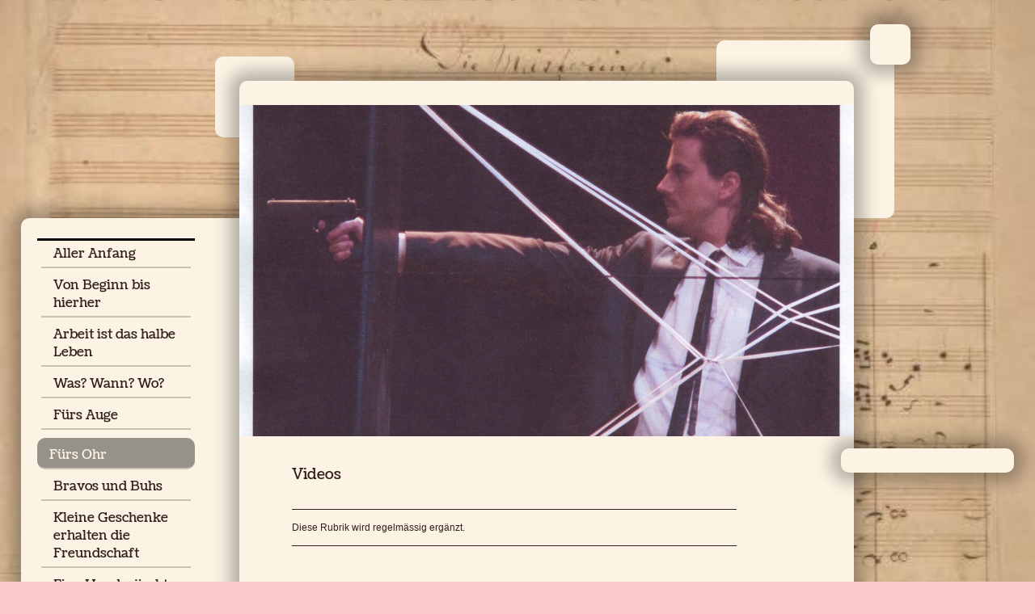

--- FILE ---
content_type: text/html; charset=UTF-8
request_url: https://www.robertrosenkranz.de/f%C3%BCrs-ohr/
body_size: 5636
content:
<!DOCTYPE html>
<html lang="de"  ><head prefix="og: http://ogp.me/ns# fb: http://ogp.me/ns/fb# business: http://ogp.me/ns/business#">
    <meta http-equiv="Content-Type" content="text/html; charset=utf-8"/>
    <meta name="generator" content="IONOS MyWebsite"/>
        
    <link rel="dns-prefetch" href="//cdn.website-start.de/"/>
    <link rel="dns-prefetch" href="//104.mod.mywebsite-editor.com"/>
    <link rel="dns-prefetch" href="https://104.sb.mywebsite-editor.com/"/>
    <link rel="shortcut icon" href="//cdn.website-start.de/favicon.ico"/>
        <title>Robert Rosenkranz Kavalierbariton - Fürs Ohr</title>
    
    

<meta name="format-detection" content="telephone=no"/>
        <meta name="keywords" content="Über mich, Hobby, Fotos"/>
            <meta name="description" content="Ich bin Robert Rosenkranz aus Görlitz und erzähle euch auf dieser Webseite ein paar Geschichten aus meinem Leben."/>
            <meta name="robots" content="index,follow"/>
        <link href="https://www.robertrosenkranz.de/s/style/layout.css?1691761687" rel="stylesheet" type="text/css"/>
    <link href="https://www.robertrosenkranz.de/s/style/main.css?1691761687" rel="stylesheet" type="text/css"/>
    <link href="//cdn.website-start.de/app/cdn/min/group/web.css?1763478093678" rel="stylesheet" type="text/css"/>
<link href="//cdn.website-start.de/app/cdn/min/moduleserver/css/de_DE/common,shoppingbasket?1763478093678" rel="stylesheet" type="text/css"/>
    <link href="https://104.sb.mywebsite-editor.com/app/logstate2-css.php?site=157995985&amp;t=1769982503" rel="stylesheet" type="text/css"/>

<script type="text/javascript">
    /* <![CDATA[ */
var stagingMode = '';
    /* ]]> */
</script>
<script src="https://104.sb.mywebsite-editor.com/app/logstate-js.php?site=157995985&amp;t=1769982503"></script>

    <link href="https://www.robertrosenkranz.de/s/style/print.css?1763478093678" rel="stylesheet" media="print" type="text/css"/>
    <script type="text/javascript">
    /* <![CDATA[ */
    var systemurl = 'https://104.sb.mywebsite-editor.com/';
    var webPath = '/';
    var proxyName = '';
    var webServerName = 'www.robertrosenkranz.de';
    var sslServerUrl = 'https://www.robertrosenkranz.de';
    var nonSslServerUrl = 'http://www.robertrosenkranz.de';
    var webserverProtocol = 'http://';
    var nghScriptsUrlPrefix = '//104.mod.mywebsite-editor.com';
    var sessionNamespace = 'DIY_SB';
    var jimdoData = {
        cdnUrl:  '//cdn.website-start.de/',
        messages: {
            lightBox: {
    image : 'Bild',
    of: 'von'
}

        },
        isTrial: 0,
        pageId: 477691    };
    var script_basisID = "157995985";

    diy = window.diy || {};
    diy.web = diy.web || {};

        diy.web.jsBaseUrl = "//cdn.website-start.de/s/build/";

    diy.context = diy.context || {};
    diy.context.type = diy.context.type || 'web';
    /* ]]> */
</script>

<script type="text/javascript" src="//cdn.website-start.de/app/cdn/min/group/web.js?1763478093678" crossorigin="anonymous"></script><script type="text/javascript" src="//cdn.website-start.de/s/build/web.bundle.js?1763478093678" crossorigin="anonymous"></script><script src="//cdn.website-start.de/app/cdn/min/moduleserver/js/de_DE/common,shoppingbasket?1763478093678"></script>
<script type="text/javascript" src="https://cdn.website-start.de/proxy/apps/static/resource/dependencies/"></script><script type="text/javascript">
                    if (typeof require !== 'undefined') {
                        require.config({
                            waitSeconds : 10,
                            baseUrl : 'https://cdn.website-start.de/proxy/apps/static/js/'
                        });
                    }
                </script><script type="text/javascript" src="//cdn.website-start.de/app/cdn/min/group/pfcsupport.js?1763478093678" crossorigin="anonymous"></script>    <meta property="og:type" content="business.business"/>
    <meta property="og:url" content="https://www.robertrosenkranz.de/fürs-ohr/"/>
    <meta property="og:title" content="Robert Rosenkranz Kavalierbariton - Fürs Ohr"/>
            <meta property="og:description" content="Ich bin Robert Rosenkranz aus Görlitz und erzähle euch auf dieser Webseite ein paar Geschichten aus meinem Leben."/>
                <meta property="og:image" content="https://www.robertrosenkranz.de/s/img/emotionheader2806577.jpg"/>
        <meta property="business:contact_data:country_name" content="Deutschland"/>
    
    
    
    
    
    
    
    
</head>


<body class="body diyBgActive  cc-pagemode-default diy-market-de_DE" data-pageid="477691" id="page-477691">
    
    <div class="diyw">
        <div id="diywebWrapper">	
	<div id="diywebPageWrapper">
		<div id="diywebPageHeaderWrapper"></div>			
		<div id="diywebLeftPage">
			<div id="diywebRightPageLeftBox"></div>				
			<div id="diywebRightPageRightBox"><div id="diywebRightPageRightSecondBox"></div></div>	
			<div id="diywebNavigation"><div class="webnavigation"><ul id="mainNav1" class="mainNav1"><li class="navTopItemGroup_1"><a data-page-id="477643" href="https://www.robertrosenkranz.de/" class="level_1"><span>Aller Anfang</span></a></li><li class="navTopItemGroup_2"><a data-page-id="477644" href="https://www.robertrosenkranz.de/von-beginn-bis-hierher/" class="level_1"><span>Von Beginn bis hierher</span></a></li><li class="navTopItemGroup_3"><a data-page-id="477655" href="https://www.robertrosenkranz.de/arbeit-ist-das-halbe-leben/" class="level_1"><span>Arbeit ist das halbe Leben</span></a></li><li class="navTopItemGroup_4"><a data-page-id="515196" href="https://www.robertrosenkranz.de/was-wann-wo/" class="level_1"><span>Was? Wann? Wo?</span></a></li><li class="navTopItemGroup_5"><a data-page-id="477662" href="https://www.robertrosenkranz.de/fürs-auge/" class="level_1"><span>Fürs Auge</span></a></li><li class="navTopItemGroup_6"><a data-page-id="477691" href="https://www.robertrosenkranz.de/fürs-ohr/" class="current level_1"><span>Fürs Ohr</span></a></li><li class="navTopItemGroup_7"><a data-page-id="515197" href="https://www.robertrosenkranz.de/bravos-und-buhs/" class="level_1"><span>Bravos und Buhs</span></a></li><li class="navTopItemGroup_8"><a data-page-id="618835" href="https://www.robertrosenkranz.de/kleine-geschenke-erhalten-die-freundschaft/" class="level_1"><span>Kleine Geschenke erhalten die Freundschaft</span></a></li><li class="navTopItemGroup_9"><a data-page-id="515198" href="https://www.robertrosenkranz.de/eine-hand-wäscht-die-andere/" class="level_1"><span>Eine Hand wäscht die Andere</span></a></li><li class="navTopItemGroup_10"><a data-page-id="477702" href="https://www.robertrosenkranz.de/mir-die-meinung-zu-schreiben/" class="level_1"><span>Mir die Meinung zu schreiben</span></a></li><li class="navTopItemGroup_11"><a data-page-id="477703" href="https://www.robertrosenkranz.de/sich-mit-mir-zu-verabreden/" class="level_1"><span>Sich mit mir zu verabreden</span></a></li><li class="navTopItemGroup_12"><a data-page-id="595163" href="https://www.robertrosenkranz.de/dem-anwalt-in-die-flinte-gepullert/" class="level_1"><span>Dem Anwalt in die Flinte gepullert</span></a></li></ul></div></div>
			<div id="diywebLeftPageFooter"><div id="diywebLeftPageFooterBox"></div></div>	
		</div>			
		<div id="diywebRightPageWrapper">			
		<div id="diywebRightPage">			
			<div id="diywebEmotionHeader">
<style type="text/css" media="all">
.diyw div#emotion-header {
        max-width: 760px;
        max-height: 410px;
                background: #EEEEEE;
    }

.diyw div#emotion-header-title-bg {
    left: 0%;
    top: 68%;
    width: 100%;
    height: 20.11%;

    background-color: #facaca;
    opacity: 0.37;
    filter: alpha(opacity = 37.24);
    display: none;}
.diyw img#emotion-header-logo {
    left: 1.00%;
    top: 0.07%;
    background: transparent;
                border: 1px solid #CCCCCC;
        padding: 0px;
                display: none;
    }

.diyw div#emotion-header strong#emotion-header-title {
    left: 8%;
    top: 67%;
    color: #037a04;
    display: none;    font: italic normal 24px/120% 'Palatino Linotype', Palatino, 'Book Antiqua', serif;
}

.diyw div#emotion-no-bg-container{
    max-height: 410px;
}

.diyw div#emotion-no-bg-container .emotion-no-bg-height {
    margin-top: 53.95%;
}
</style>
<div id="emotion-header" data-action="loadView" data-params="active" data-imagescount="1">
            <img src="https://www.robertrosenkranz.de/s/img/emotionheader2806577.jpg?1363635461.760px.410px" id="emotion-header-img" alt=""/>
            
        <div id="ehSlideshowPlaceholder">
            <div id="ehSlideShow">
                <div class="slide-container">
                                        <div style="background-color: #EEEEEE">
                            <img src="https://www.robertrosenkranz.de/s/img/emotionheader2806577.jpg?1363635461.760px.410px" alt=""/>
                        </div>
                                    </div>
            </div>
        </div>


        <script type="text/javascript">
        //<![CDATA[
                diy.module.emotionHeader.slideShow.init({ slides: [{"url":"https:\/\/www.robertrosenkranz.de\/s\/img\/emotionheader2806577.jpg?1363635461.760px.410px","image_alt":"","bgColor":"#EEEEEE"}] });
        //]]>
        </script>

    
            
        
            
    
    
    
    <script type="text/javascript">
    //<![CDATA[
    (function ($) {
        function enableSvgTitle() {
                        var titleSvg = $('svg#emotion-header-title-svg'),
                titleHtml = $('#emotion-header-title'),
                emoWidthAbs = 760,
                emoHeightAbs = 410,
                offsetParent,
                titlePosition,
                svgBoxWidth,
                svgBoxHeight;

                        if (titleSvg.length && titleHtml.length) {
                offsetParent = titleHtml.offsetParent();
                titlePosition = titleHtml.position();
                svgBoxWidth = titleHtml.width();
                svgBoxHeight = titleHtml.height();

                                titleSvg.get(0).setAttribute('viewBox', '0 0 ' + svgBoxWidth + ' ' + svgBoxHeight);
                titleSvg.css({
                   left: Math.roundTo(100 * titlePosition.left / offsetParent.width(), 3) + '%',
                   top: Math.roundTo(100 * titlePosition.top / offsetParent.height(), 3) + '%',
                   width: Math.roundTo(100 * svgBoxWidth / emoWidthAbs, 3) + '%',
                   height: Math.roundTo(100 * svgBoxHeight / emoHeightAbs, 3) + '%'
                });

                titleHtml.css('visibility','hidden');
                titleSvg.css('visibility','visible');
            }
        }

        
            var posFunc = function($, overrideSize) {
                var elems = [], containerWidth, containerHeight;
                                    elems.push({
                        selector: '#emotion-header-title',
                        overrideSize: true,
                        horPos: 97,
                        vertPos: 21                    });
                    lastTitleWidth = $('#emotion-header-title').width();
                                                elems.push({
                    selector: '#emotion-header-title-bg',
                    horPos: 0,
                    vertPos: 72                });
                                
                containerWidth = parseInt('760');
                containerHeight = parseInt('410');

                for (var i = 0; i < elems.length; ++i) {
                    var el = elems[i],
                        $el = $(el.selector),
                        pos = {
                            left: el.horPos,
                            top: el.vertPos
                        };
                    if (!$el.length) continue;
                    var anchorPos = $el.anchorPosition();
                    anchorPos.$container = $('#emotion-header');

                    if (overrideSize === true || el.overrideSize === true) {
                        anchorPos.setContainerSize(containerWidth, containerHeight);
                    } else {
                        anchorPos.setContainerSize(null, null);
                    }

                    var pxPos = anchorPos.fromAnchorPosition(pos),
                        pcPos = anchorPos.toPercentPosition(pxPos);

                    var elPos = {};
                    if (!isNaN(parseFloat(pcPos.top)) && isFinite(pcPos.top)) {
                        elPos.top = pcPos.top + '%';
                    }
                    if (!isNaN(parseFloat(pcPos.left)) && isFinite(pcPos.left)) {
                        elPos.left = pcPos.left + '%';
                    }
                    $el.css(elPos);
                }

                // switch to svg title
                enableSvgTitle();
            };

                        var $emotionImg = jQuery('#emotion-header-img');
            if ($emotionImg.length > 0) {
                // first position the element based on stored size
                posFunc(jQuery, true);

                // trigger reposition using the real size when the element is loaded
                var ehLoadEvTriggered = false;
                $emotionImg.one('load', function(){
                    posFunc(jQuery);
                    ehLoadEvTriggered = true;
                                        diy.module.emotionHeader.slideShow.start();
                                    }).each(function() {
                                        if(this.complete || typeof this.complete === 'undefined') {
                        jQuery(this).load();
                    }
                });

                                noLoadTriggeredTimeoutId = setTimeout(function() {
                    if (!ehLoadEvTriggered) {
                        posFunc(jQuery);
                    }
                    window.clearTimeout(noLoadTriggeredTimeoutId)
                }, 5000);//after 5 seconds
            } else {
                jQuery(function(){
                    posFunc(jQuery);
                });
            }

                        if (jQuery.isBrowser && jQuery.isBrowser.ie8) {
                var longTitleRepositionCalls = 0;
                longTitleRepositionInterval = setInterval(function() {
                    if (lastTitleWidth > 0 && lastTitleWidth != jQuery('#emotion-header-title').width()) {
                        posFunc(jQuery);
                    }
                    longTitleRepositionCalls++;
                    // try this for 5 seconds
                    if (longTitleRepositionCalls === 5) {
                        window.clearInterval(longTitleRepositionInterval);
                    }
                }, 1000);//each 1 second
            }

            }(jQuery));
    //]]>
    </script>

    </div>
</div>				
			<div id="diywebContent">
        <div id="content_area">
        	<div id="content_start"></div>
        	
        
        <div id="matrix_383962" class="sortable-matrix" data-matrixId="383962"><div class="n module-type-header diyfeLiveArea "> <h2><span class="diyfeDecoration">Videos</span></h2> </div><div class="n module-type-hr diyfeLiveArea "> <div style="padding: 0px 0px">
    <div class="hr"></div>
</div>
 </div><div class="n module-type-text diyfeLiveArea "> <p>Diese Rubrik wird regelmässig ergänzt.</p> </div><div class="n module-type-hr diyfeLiveArea "> <div style="padding: 0px 0px">
    <div class="hr"></div>
</div>
 </div><div class="n module-type-text diyfeLiveArea "> <p> </p>
<p> </p>
<p>Aleko.Eine Zigeunerhochzeit. von Sergej Rachmaninow</p>
<p> </p>
<p>NeuköllnerOper 2007</p>
<p> </p>
<p>musikalische Leitung Hans Peter Kirchberg</p>
<p> </p> </div><div class="n module-type-video diyfeLiveArea "> <iframe id="video19ebb62860476da1e03f131b720068c0" type="text/html" width="425" height="350" src="//www.youtube.com/embed/Bk_0AWvs5-k?fs=1&amp;wmode=opaque&amp;rel=0" frameborder="0" allowFullScreen="1"></iframe><script type="text/javascript">
/* <![CDATA[ */
(function(){
    var video = jQuery("#video19ebb62860476da1e03f131b720068c0");
    var ratio = video.height() / video.width();
    var parent = video.parent();
    var maxWidth = Math.min(425, parent.width());
    video.width(maxWidth);
    video.height(video.width() * ratio);
})();
/* ]]> */
</script> </div><div class="n module-type-hr diyfeLiveArea "> <div style="padding: 0px 0px">
    <div class="hr"></div>
</div>
 </div><div class="n module-type-text diyfeLiveArea "> <p> </p>
<p> </p>
<p>La Cenerentola von Giacchino Rossini</p>
<p> </p>
<p>Mitteldeutsches Theater Wittenberg 2007</p>
<p> </p>
<p>musikalische Leitung Brett Alan Austad</p>
<p> </p> </div><div class="n module-type-video diyfeLiveArea "> <iframe id="videof8e150eacdc5558713a266073563963d" type="text/html" width="425" height="350" src="//www.youtube.com/embed/2J8_UNZ9zOA?fs=1&amp;wmode=opaque&amp;rel=0" frameborder="0" allowFullScreen="1"></iframe><script type="text/javascript">
/* <![CDATA[ */
(function(){
    var video = jQuery("#videof8e150eacdc5558713a266073563963d");
    var ratio = video.height() / video.width();
    var parent = video.parent();
    var maxWidth = Math.min(425, parent.width());
    video.width(maxWidth);
    video.height(video.width() * ratio);
})();
/* ]]> */
</script> </div><div class="n module-type-hr diyfeLiveArea "> <div style="padding: 0px 0px">
    <div class="hr"></div>
</div>
 </div><div class="n module-type-text diyfeLiveArea "> <p> </p>
<p> </p>
<p>Hänsel und Gretel von Engelbert Humperdinck</p>
<p> </p>
<p>Mitteldeutsches Theater Wittenberg 2006</p>
<p> </p>
<p>musikalische Leitung Brett Alan Austad</p>
<p> </p> </div><div class="n module-type-video diyfeLiveArea "> <iframe id="videof89836edcac7832e8f19c08f5cb8ac5b" type="text/html" width="425" height="350" src="//www.youtube.com/embed/nkg6Umwz9_U?fs=1&amp;wmode=opaque&amp;rel=0" frameborder="0" allowFullScreen="1"></iframe><script type="text/javascript">
/* <![CDATA[ */
(function(){
    var video = jQuery("#videof89836edcac7832e8f19c08f5cb8ac5b");
    var ratio = video.height() / video.width();
    var parent = video.parent();
    var maxWidth = Math.min(425, parent.width());
    video.width(maxWidth);
    video.height(video.width() * ratio);
})();
/* ]]> */
</script> </div><div class="n module-type-hr diyfeLiveArea "> <div style="padding: 0px 0px">
    <div class="hr"></div>
</div>
 </div><div class="n module-type-text diyfeLiveArea "> <p> </p>
<p> </p>
<p>Hänsel und Gretel von Engelbert Humperdinck</p>
<p> </p>
<p>Mitteldeutsches Theater 2006</p>
<p> </p>
<p>musikalische Leitung Brett Alan Austad</p>
<p> </p>
<p>Mutter Irina Kirilenko</p>
<p> </p> </div><div class="n module-type-video diyfeLiveArea "> <iframe id="videofbcb6116c26234ad039ad6a616068459" type="text/html" width="425" height="350" src="//www.youtube.com/embed/0ocef-NqUtk?fs=1&amp;wmode=opaque&amp;rel=0" frameborder="0" allowFullScreen="1"></iframe><script type="text/javascript">
/* <![CDATA[ */
(function(){
    var video = jQuery("#videofbcb6116c26234ad039ad6a616068459");
    var ratio = video.height() / video.width();
    var parent = video.parent();
    var maxWidth = Math.min(425, parent.width());
    video.width(maxWidth);
    video.height(video.width() * ratio);
})();
/* ]]> */
</script> </div><div class="n module-type-hr diyfeLiveArea "> <div style="padding: 0px 0px">
    <div class="hr"></div>
</div>
 </div><div class="n module-type-text diyfeLiveArea "> <p> </p>
<p> </p>
<p>Der Liebestrank von Gaetano Donizetti</p>
<p> </p>
<p>OpernAir Festspiele Nürtingen 2011</p>
<p> </p>
<p>musikalische Leitung Hans Peter Bader</p>
<p> </p>
<p>Adina Gundula Peyerl</p>
<p> </p> </div><div class="n module-type-video diyfeLiveArea "> <iframe id="video343058023a78112d9e19e7d17b1376ae" type="text/html" width="425" height="350" src="//www.youtube.com/embed/CB8sNv-UfWY?fs=1&amp;wmode=opaque&amp;rel=0" frameborder="0" allowFullScreen="1"></iframe><script type="text/javascript">
/* <![CDATA[ */
(function(){
    var video = jQuery("#video343058023a78112d9e19e7d17b1376ae");
    var ratio = video.height() / video.width();
    var parent = video.parent();
    var maxWidth = Math.min(425, parent.width());
    video.width(maxWidth);
    video.height(video.width() * ratio);
})();
/* ]]> */
</script> </div><div class="n module-type-hr diyfeLiveArea "> <div style="padding: 0px 0px">
    <div class="hr"></div>
</div>
 </div><div class="n module-type-text diyfeLiveArea "> <p> </p>
<p> </p>
<p>L´infedelta delusa von Joseph Haydn</p>
<p> </p>
<p>Opernfestspiele Schloss Branitz 2004</p>
<p> </p>
<p>musikalische Leitung Richard Hughey</p>
<p> </p>
<p>OHNE STIMME</p>
<p> </p>
<p> </p> </div><div class="n module-type-video diyfeLiveArea "> <iframe id="video9b64efb6cdf634e7e27af6a7aac4418e" type="text/html" width="425" height="350" src="//www.youtube.com/embed/XWmuUElIR34?fs=1&amp;wmode=opaque&amp;rel=0" frameborder="0" allowFullScreen="1"></iframe><script type="text/javascript">
/* <![CDATA[ */
(function(){
    var video = jQuery("#video9b64efb6cdf634e7e27af6a7aac4418e");
    var ratio = video.height() / video.width();
    var parent = video.parent();
    var maxWidth = Math.min(425, parent.width());
    video.width(maxWidth);
    video.height(video.width() * ratio);
})();
/* ]]> */
</script> </div></div>
        
        
        </div></div>				
		</div>
		<div id="diywebRightPageRightBoxDown"><div id="diywebRightPageRightSecondBoxDown"></div></div>
		</div>			
		<div id="diywebSidebarWrapper">
			<div id="diywebSidebar"><div id="matrix_383903" class="sortable-matrix" data-matrixId="383903"></div></div>
		</div>
	</div>			
	<div id="diywebFooterWrapper"><div id="diywebFooter"><div id="contentfooter">
    <div class="leftrow">
                        <a rel="nofollow" href="javascript:window.print();">
                    <img class="inline" height="14" width="18" src="//cdn.website-start.de/s/img/cc/printer.gif" alt=""/>
                    Druckversion                </a> <span class="footer-separator">|</span>
                <a href="https://www.robertrosenkranz.de/sitemap/">Sitemap</a>
                        <br/> © Robert Rosenkranz
            </div>
    <script type="text/javascript">
        window.diy.ux.Captcha.locales = {
            generateNewCode: 'Neuen Code generieren',
            enterCode: 'Bitte geben Sie den Code ein'
        };
        window.diy.ux.Cap2.locales = {
            generateNewCode: 'Neuen Code generieren',
            enterCode: 'Bitte geben Sie den Code ein'
        };
    </script>
    <div class="rightrow">
                    <span class="loggedout">
                <a rel="nofollow" id="login" href="https://login.1and1-editor.com/157995985/www.robertrosenkranz.de/de?pageId=477691">
                    Login                </a>
            </span>
                
                <span class="loggedin">
            <a rel="nofollow" id="logout" href="https://104.sb.mywebsite-editor.com/app/cms/logout.php">Logout</a> <span class="footer-separator">|</span>
            <a rel="nofollow" id="edit" href="https://104.sb.mywebsite-editor.com/app/157995985/477691/">Seite bearbeiten</a>
        </span>
    </div>
</div>
            <div id="loginbox" class="hidden">
                <script type="text/javascript">
                    /* <![CDATA[ */
                    function forgotpw_popup() {
                        var url = 'https://passwort.1und1.de/xml/request/RequestStart';
                        fenster = window.open(url, "fenster1", "width=600,height=400,status=yes,scrollbars=yes,resizable=yes");
                        // IE8 doesn't return the window reference instantly or at all.
                        // It may appear the call failed and fenster is null
                        if (fenster && fenster.focus) {
                            fenster.focus();
                        }
                    }
                    /* ]]> */
                </script>
                                <img class="logo" src="//cdn.website-start.de/s/img/logo.gif" alt="IONOS" title="IONOS"/>

                <div id="loginboxOuter"></div>
            </div>
        
</div></div>					
</div>    </div>

    
    </body>


<!-- rendered at Thu, 15 Jan 2026 14:33:39 +0100 -->
</html>


--- FILE ---
content_type: text/css
request_url: https://www.robertrosenkranz.de/s/style/layout.css?1691761687
body_size: 1856
content:
@import url(//cdn.website-start.de/s/css/templates/Coustard.css);
@import url(//cdn.website-start.de/s/css/templates/Dosis.css);

/* Layout */

.diyw #diywebWrapper{
	font-family: Arial, sans-serif;
}

.diyw #diywebPageWrapper {
	width: 1228px;
	margin: 0 auto;
	position: relative;
	z-index: 0;
}

.diyw #diywebPageHeaderWrapper {
	height: 100px;
}

.diyw #diywebLeftPage {
	float: left;
	width: 270px;
}

.diyw #diywebNavigation {
	background-color: #FCF3E4;
	-webkit-border-radius: 10px 0px 0px 10px;
  	border-radius: 10px 0px 0px 10px;
  	-webkit-box-shadow:  0px 0px 20px 12px rgba(0, 0, 0, .28);
	box-shadow:  0px 0px 20px 12px rgba(0, 0, 0, .28);
	position: relative;
	font-family: 'Coustard', serif;
	padding: 25px 20px;
}

.diyw #diywebLeftPageFooter {
	width: 270px;
	height: 120px;
}

.diyw #diywebLeftPageFooterBox {
	float: right;
	width: 66px;
	height: 60px;
	background-color: #FCF3E4;
	-webkit-border-radius: 0px 0px 0px 10px;
  border-radius: 0px 0px 0px 10px;
  -webkit-box-shadow:  0px 0px 20px 12px rgba(0, 0, 0, .28);
	box-shadow:  0px 0px 20px 12px rgba(0, 0, 0, .28);
}

.diyw #diywebRightPageLeftBox {
	width: 98px;
	height: 100px;
	background-color: #FCF3E4;
	z-index: 0;
	position: relative;
	margin-top: -30px;
	margin-left: 240px;
	-webkit-border-radius: 10px;
	border-radius: 10px;
}

.diyw #diywebRightPageRightWrapper {
	width: 220px;
	height: 220px;
	background-color: #00f;
}

.diyw #diywebRightPageRightBox {
	width: 220px;
	height: 220px;
	background-color: #FCF3E4;
	z-index: 0;
	position: relative;
	margin-top: -120px;
	margin-left: 860px;
	-webkit-border-radius: 10px;
	border-radius: 10px;
}

.diyw #diywebRightPageRightSecondBox {
	width: 50px;
	height: 50px;
	background-color: #FCF3E4;
	z-index: 100;
	top: -20px;
	right: -20px;
	position: absolute;
	-webkit-border-radius: 10px;
	border-radius: 10px;
	-webkit-box-shadow:  0px 0px 20px 12px rgba(0, 0, 0, .28);
	box-shadow:  0px 0px 20px 12px rgba(0, 0, 0, .28);
}


.diyw #diywebRightPageRightBoxDown {
	width: 100px;
	height: 100px;
	background-color: #FCF3E4;
	z-index: 5;
	position: relative;
	margin-left: 230px;
	margin-bottom: 5px;
	float: left;
	top: -75px;
	-webkit-border-radius: 10px;
	border-radius: 10px;
}

.diyw #diywebRightPageRightSecondBoxDown {
	width: 50px;
	height: 50px;
	background-color: #FCF3E4;
	z-index: 6;
	bottom: 20px;
	left: -20px;
	top: 75px;
	position: relative;
	-webkit-border-radius: 10px;
	border-radius: 10px;
	-webkit-box-shadow:  0px 0px 20px 12px rgba(0, 0, 0, .28);
	box-shadow:  0px 0px 20px 12px rgba(0, 0, 0, .28);
}

.diyw #diywebRightPage {
	float: left;
	width: 760px;
	background-color: #FCF3E4;
	-webkit-border-radius: 10px;
	border-radius: 10px;
	-webkit-box-shadow:  0px 0px 20px 12px rgba(0, 0, 0, .28);
	box-shadow:  0px 0px 20px 12px rgba(0, 0, 0, .28);
	z-index: 10;
	position: relative;
}

.diyw #diywebEmotionHeader {
	width: 760px;
	height: 410px;
	margin-top: 30px;
}

.diyw #diywebContent {
	padding: 0 140px 40px 60px;
	color: #2F2119;
	position: relative;
	z-index: 10;
	min-height: 800px;
}

.diyw #diywebContent h1,
.diyw #diywebContent h2 {
	font-family: 'Coustard', serif;
	font-weight: 400;
}

.diyw #diywebContent h1,
.diyw #diywebContent h2,
.diyw #diywebContent p,
.diyw #diywebSidebar h1,
.diyw #diywebSidebar h2,
.diyw #diywebSidebar p {
	margin: 0;
	padding: 0;
}

.diyw #diywebContent h1 {
	font-size: 30px;
	padding-bottom: 20px;
	margin: 40px 0;
	border-top: 3px solid #2F2119;
	border-bottom: 3px solid #2F2119;
	text-transform: uppercase;
}

.diyw #diywebContent h2 {
	font-size: 18px;
	padding-top: 30px;
	padding-bottom: 15px;
}

.diyw #diywebContent p,
.diyw #diywebContent ul {
	font-size: 12px;
}

.diyw a,
.diyw a:link,
.diyw a:visited {
	text-decoration: none;
	color: #8A3501;
}

.diyw a:hover,
.diyw a:active,
.diyw a:focus {
	text-decoration: underline;
}

.diyw #diywebSidebarWrapper {
	width: 214px;
	background-color: #FCF3E4;
	-webkit-border-radius: 10px;
	border-radius: 10px;
	padding-bottom: 30px;
	-webkit-box-shadow:  0px 0px 20px 12px rgba(0, 0, 0, .28);
	box-shadow:  0px 0px 20px 12px rgba(0, 0, 0, .28);
	font-family: 'Coustard', serif;
	font-weight: 400;
	position: relative;
	z-index: 20;
	margin-top: 455px;
	float: right;
}

.diyw #diywebSidebar{
	font-size: 12px;
	color: #5F5349;
	font-family: Arial, sans-serif;
}

.diyw #diywebSidebar h1,
.diyw #diywebSidebar h2 {
	font-family: 'Coustard', serif;
	font-weight: 400;
	padding: 5px 15px 5px 15px;
}

.diyw #diywebSidebar p {
	background-color: #D7CDBB;
	padding: 5px 15px;
}

.diyw #diywebSidebar a,
.diyw #diywebSidebar a:link,
.diyw #diywebSidebar a:visited {
	color: #893501;
	text-decoration: none;
}

.diyw #diywebSidebar a:hover,
.diyw #diywebSidebar a:active,
.diyw #diywebSidebar a:focus {
	text-decoration: underline;
}

.diyw #diywebFooterWrapper {
	width: 100%;
	background: url("https://www.robertrosenkranz.de/s/img/footer_background.png") left top repeat;
	font-family: 'Dosis', sans-serif;
}

.diyw #diywebFooter {
	width: 1115px;
	margin: 0 auto;
	padding: 10px 50px 30px 0px;
	font-size: 12px;
	color: #000;
}

.diyw #diywebFooter a,
.diyw #diywebFooter a:link,
.diyw #diywebFooter a:visited {
	color: #000;
	text-decoration: none;
}

.diyw #diywebFooter a:hover,
.diyw #diywebFooter a:active,
.diyw #diywebFooter a:focus {
	text-decoration: underline;
}


/* Clearfix */

.diyw #mainNav1:before,
.diyw #mainNav1:after,
.diyw #mainNav2:before,
.diyw #mainNav2:after,
.diyw #mainNav3:before,
.diyw #mainNav3:after,
.diyw #diywebPageWrapper:before,
.diyw #diywebPageWrapper:after,
.diyw #diywebRightPageWrapper:before,
.diyw #diywebRightPageWrapper:after,
.diyw .thumbElement {
	content: "\0020";
	display: block;
	height: 0;
	overflow: hidden;
}
.diyw #mainNav1:after,
.diyw #mainNav2:after,
.diyw #mainNav3:after,
.diyw #diywebPageWrapper:after,
.diyw #diywebRightPageWrapper:after,
.diyw .thumbElement {
	clear: both;
}
.diyw #mainNav1,
.diyw #mainNav2,
.diyw #mainNav3,
.diyw #diywebRightPageWrapper,
.diyw .thumbElement {
	zoom: 1;
}

.diyw #diywebRightPageWrapper
{
    float: left;
    margin-right: -20px;
    width: 760px;
}
/* Navigation */

.diyw #mainNav1,
.diyw #mainNav2,
.diyw #mainNav3 {
	margin: 0;
	padding: 0;
	list-style: none;
	white-space: normal;
	word-wrap: break-word;
}

.diyw #mainNav1 {
	width: 195px;
	padding-top: 5px;
	border-top: 3px solid #000;
	border-bottom: 3px solid #000;
}

.diyw #mainNav1 li {
	padding: 0 0 10px 0;
}

.diyw #mainNav1 li:last-of-type a {
	border: 0;
	padding-bottom: 0;
}

.diyw #mainNav1 a,
.diyw #mainNav1 a:link,
.diyw #mainNav1 a:visited {
	display: block;
	font-size: 16px;
	text-decoration: none;
	color: #2F2119;
	border-bottom: 2px solid #CAC1B3;
	padding: 0px 15px 5px 15px;
	margin: 0 5px;
}

.diyw #mainNav1 a.parent,
.diyw #mainNav1 a.parent:hover {
	-webkit-border-radius: 10px 10px 0px 0px;
  	border-radius: 10px 10px 0px 0px;
  	background-color: #979289;
  	color: #FCF3E4;
  	padding-top: 10px;
  	border-bottom: 0;
  	margin: 0;
}

.diyw #mainNav1 a.current,
.diyw #mainNav1 a.current:hover {
	-webkit-border-radius: 10px;
  	border-radius: 10px;
  	background-color: #979289;
  	color: #FCF3E4;
  	margin: 0;
  	padding-top: 10px;
  }

.diyw #mainNav1 a:hover,
.diyw #mainNav1 a:active,
.diyw #mainNav1 a:focus {
	color: #893501;
}

.diyw #mainNav2 {
	background-color: #979289;
	color: #000;
	margin: -20px 0 0 0;
	padding: 10px 15px 0 15px;
	-webkit-border-radius: 0px 0px 10px 10px;
  	border-radius: 0px 0px 10px 10px;
}

.diyw #mainNav2 a,
.diyw #mainNav2 a:link,
.diyw #mainNav2 a:visited {
	color: #FCF3E4;
	padding: 0 15px;
	margin: 0;
	border-bottom: none;
}

.diyw #mainNav2 a:hover,
.diyw #mainNav2 a:active,
.diyw #mainNav2 a:focus {
	text-decoration: underline;
}

.diyw #mainNav2 a.parent, .diyw #mainNav2 a.parent:hover,
.diyw #mainNav2 a.current, .diyw #mainNav2 a.current:hover {
	-webkit-border-radius: 10px;
	border-radius: 10px;
	background-color: #696660;
	margin: 0;
	padding: 0 15px;
	text-decoration: none;
}

.diyw #mainNav3 li {
	padding: 0;
	margin-left: 10px;
}


--- FILE ---
content_type: text/css
request_url: https://www.robertrosenkranz.de/s/style/main.css?1691761687
body_size: 58
content:
.body { background-color: #facaca;background-image: url(https://www.robertrosenkranz.de/s/img/background.jpg?1743217756);background-repeat: repeat;background-position: center top;background-size: cover;-ms-behavior: url(/c/htc/backgroundsize.min.htc); } 